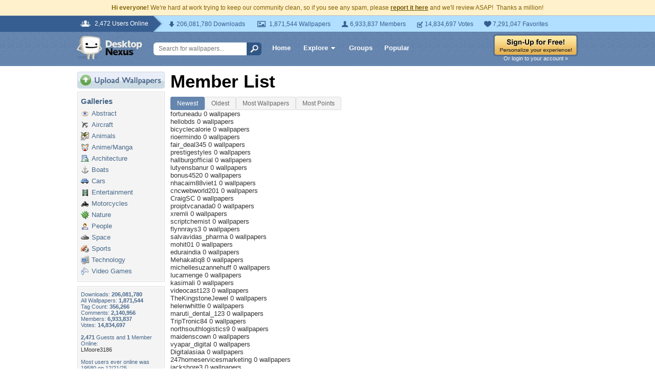

--- FILE ---
content_type: text/html; charset=UTF-8
request_url: https://www.desktopnexus.com/memberlist/P/9/
body_size: 6783
content:
<!DOCTYPE HTML PUBLIC "-//W3C//DTD HTML 4.01 Transitional//EN" "http://www.w3.org/TR/html4/loose.dtd">
<html xmlns="https://www.w3.org/1999/xhtml" xml:lang="en">
    <head>
        <meta http-equiv="Content-Type" content="text/html;charset=UTF-8" />
        <meta http-equiv="Content-Language" content="en-us" />
        <meta name="p:domain_verify" content="8bbc536549de48fea0b978a97469975b"/>
        <meta name="csrf-token" content="d2e162c3c0913046da2caf17f84a7f814137951077ae4af1b09f93d2efb2a2eb">
        <link rel="shortcut icon" href="https://static.desktopnexus.com/images/favicon.ico" />
        <link rel="search" type="application/opensearchdescription+xml" title="Desktop Nexus" href="https://www.desktopnexus.com/opensearch.xml">
        <link rel="stylesheet" type="text/css" href="https://static.desktopnexus.com/css/dnexus.6.css?v=55" />
        <link rel="stylesheet" type="text/css" href="https://static.desktopnexus.com/css/dnexus-v4.css?v=116" />
        <link rel="stylesheet" type="text/css" href="https://static.desktopnexus.com/css/browse.css?v=3" />
        <link rel="stylesheet" type="text/css" href="https://static.desktopnexus.com/css/profile.css?v=1" />
        <link rel="stylesheet" type="text/css" href="https://static.desktopnexus.com/css/wallpaper.css?v=1" />

        <meta property="fb:page_id" content="79283502085" />

        <script language="javascript" src="https://ajax.googleapis.com/ajax/libs/jquery/1.8/jquery.min.js"></script>
<link rel="stylesheet" href="https://ajax.googleapis.com/ajax/libs/jqueryui/1.9.2/themes/redmond/jquery-ui.css" type="text/css" media="all" />
<script src="https://ajax.googleapis.com/ajax/libs/jqueryui/1.9.2/jquery-ui.min.js" type="text/javascript"></script>

<!-- Third-party libraries -->
<script language="javascript" src="https://unpkg.com/mustache@4.2.0/mustache.min.js"></script>

<!-- Core modules -->
<script language="javascript" src="https://static.desktopnexus.com/js/modules/sanitizer.js?v=3"></script>
<script language="javascript" src="https://static.desktopnexus.com/js/modules/modal.js?v=2"></script>
<script language="javascript" src="https://static.desktopnexus.com/js/core/api.js?v=11"></script>
<script language="javascript" src="https://static.desktopnexus.com/js/dialog-manager.js?v=15"></script>
<script language="javascript" src="https://static.desktopnexus.com/js/dnexus.js?v=7"></script>

<!-- SparkVault Passwordless Auth SDK (guests only) -->
<script>
function sparkvault_success(response) {
    // Handle successful authentication
    console.log('SparkVault success response:', response);
    if (response && response.redirectUrl) {
        window.location.href = response.redirectUrl;
    } else if (response && response.needsSignup) {
        window.location.href = 'https://www.desktopnexus.com/signup';
    } else {
        window.location.href = 'https://my.desktopnexus.com/account';
    }
}
function sparkvault_error(error) {
    console.error('SparkVault error:', error);
    alert('Authentication failed. Please try again.');
}
</script>
<script
    async
    src="https://cdn.sparkvault.com/sdk/v1/sparkvault.js"
    data-account-id="acc_019b90d81a3b7010a014c887801c515e"
    data-attach-selector=".js-sparkvault-auth"
    data-success-url="https://www.desktopnexus.com/auth/verify-sparkvault-token"
    data-success-function="sparkvault_success"
    data-error-function="sparkvault_error"
></script>


        
    </head>
    <body>

        <!--googleoff: all-->
        <div style="font-size: 9pt; color: #826200; background-color: #FFF1CB; text-align: center; padding: 8px 3px;">
            <strong>Hi everyone!</strong> We're hard at work trying to keep our community clean, so if you see any spam, please <a href="/report-spam" class="uline" rel="nofollow" style="color: rgb(112, 85, 0); font-weight: bold;">report it here</a> and we'll review ASAP!&nbsp; Thanks a million!
        </div>
        <!--googleon: all-->

        <div id="v4HeaderTop">
            <div class="holder">
                <span><em>2,472 Users Online</em></span>
                <div class="holder">
                    <div class="contents">
                        <ul class="info-list">
                            <li class="downloads"><strong></strong> 206,081,780 Downloads</li>
                            <li class="wallpapers"><strong></strong> 1,871,544 Wallpapers</li>
                            <li class="members"><strong></strong> 6,933,837 Members</li>
                            <li class="votes"><strong></strong> 14,834,697 Votes</li>
                            <li class="favorites"><strong></strong> 7,291,047 Favorites</li>
                        </ul>
                    </div>
                </div>
            </div>
        </div>

        <div id="v4Header">
            <div class="holder">

                <a href="https://www.desktopnexus.com/" id="dnlogo" title="Desktop Nexus Wallpapers">Desktop Nexus Wallpapers</a>

                <form id="searchForm" action="https://www.desktopnexus.com/search-bounce" method="GET">
                    <input type="text" name="q" value="" placeholder="Search for wallpapers..." />
                    <input id="topSearchBtn" type="submit" value="" />
                </form>

                <div class="navLinks">
                    <a href="https://www.desktopnexus.com/" class="hlink">Home</a>

                    <div class="dropdownContainer" id="headerGalleryDropdown">
    <a href="https://www.desktopnexus.com/galleries/" class="dropdownLink">Explore<span class="dropArrow"></span></a>
    <div id="popupBrowseGalleriesBox" class="galleriesListBlock dropdownContent">
        <strong>Wallpaper Galleries:</strong>
        <a class="gicon-abstract" href="https://abstract.desktopnexus.com" title="Abstract Wallpapers">Abstract</a><a class="gicon-aircraft" href="https://aircraft.desktopnexus.com" title="Aircraft Wallpapers">Aircraft</a><a class="gicon-animals" href="https://animals.desktopnexus.com" title="Animal Wallpapers">Animals</a><a class="gicon-anime" href="https://anime.desktopnexus.com" title="Anime Wallpapers">Anime</a><a class="gicon-architecture" href="https://architecture.desktopnexus.com" title="Architecture Wallpapers">Architecture</a><a class="gicon-boats" href="https://boats.desktopnexus.com" title="Boat Wallpapers">Boats</a><a class="gicon-cars" href="https://cars.desktopnexus.com" title="Car Wallpapers">Cars</a><a class="gicon-entertainment" href="https://entertainment.desktopnexus.com" title="Entertainment Wallpapers">Entertainment</a><a class="gicon-motorcycles" href="https://motorcycles.desktopnexus.com" title="Motorcycle Wallpapers">Motorcycles</a><a class="gicon-nature" href="https://nature.desktopnexus.com" title="Nature Wallpapers">Nature</a><a class="gicon-people" href="https://people.desktopnexus.com" title="People Wallpapers">People</a><a class="gicon-space" href="https://space.desktopnexus.com" title="Space Wallpapers">Space</a><a class="gicon-sports" href="https://sports.desktopnexus.com" title="Sport Wallpapers">Sports</a><a class="gicon-technology" href="https://technology.desktopnexus.com" title="Technology Wallpapers">Technology</a><a class="gicon-videogames" href="https://videogames.desktopnexus.com" title="Video Game Wallpapers">Video Games</a>
    </div>
</div>
                    <a href="https://www.desktopnexus.com/groups/" class="hlink">Groups</a>
                    <a href="https://www.desktopnexus.com/all/" class="hlink">Popular</a>
                </div>

                                    <div class="rightSide">
                        <a href="javascript:void(0)" class="js-sparkvault-auth"><img src="https://static.desktopnexus.com/images/global/sign-up-yellow.png" alt="Sign-Up For Free!" style="border:0;" /></a>
                        <a class="headerLoginLink js-sparkvault-auth" href="javascript:void(0)">Or login to your account &raquo;</a>
                    </div>
                
            </div>
        </div>

        <div id="mainContentWrapper" style="width: 980px; margin: 0 auto;">

                    <table style="border:0; border-collapse:collapse; border-spacing:0; width:100%;">
            <tr>
                <td id="leftcolumn" style="vertical-align:top;">
                    
<div style="padding-bottom: 6px"><a href="javascript:void(0)" class="js-sparkvault-auth"><img src="https://static.desktopnexus.com/images/upload.gif" style="border:0;" alt="Upload Wallpapers" /></a></div>


    <div class="rbox">
    <div class="rboxInner">
        <h3>Galleries</h3>
        <div class="galleriesListBlock">
                            <a class="gicon-abstract" href="https://abstract.desktopnexus.com" title="Abstract Wallpapers">Abstract</a>
                            <a class="gicon-aircraft" href="https://aircraft.desktopnexus.com" title="Aircraft Wallpapers">Aircraft</a>
                            <a class="gicon-animals" href="https://animals.desktopnexus.com" title="Animal Wallpapers">Animals</a>
                            <a class="gicon-anime" href="https://anime.desktopnexus.com" title="Anime Wallpapers">Anime/Manga</a>
                            <a class="gicon-architecture" href="https://architecture.desktopnexus.com" title="Architecture Wallpapers">Architecture</a>
                            <a class="gicon-boats" href="https://boats.desktopnexus.com" title="Boat Wallpapers">Boats</a>
                            <a class="gicon-cars" href="https://cars.desktopnexus.com" title="Car Wallpapers">Cars</a>
                            <a class="gicon-entertainment" href="https://entertainment.desktopnexus.com" title="Entertainment Wallpapers">Entertainment</a>
                            <a class="gicon-motorcycles" href="https://motorcycles.desktopnexus.com" title="Motorcycle Wallpapers">Motorcycles</a>
                            <a class="gicon-nature" href="https://nature.desktopnexus.com" title="Nature Wallpapers">Nature</a>
                            <a class="gicon-people" href="https://people.desktopnexus.com" title="Person Wallpapers">People</a>
                            <a class="gicon-space" href="https://space.desktopnexus.com" title="Space Wallpapers">Space</a>
                            <a class="gicon-sports" href="https://sports.desktopnexus.com" title="Sports Wallpapers">Sports</a>
                            <a class="gicon-technology" href="https://technology.desktopnexus.com" title="Technology Wallpapers">Technology</a>
                            <a class="gicon-videogames" href="https://videogames.desktopnexus.com" title="Video Game Wallpapers">Video Games</a>
                    </div>
    </div></div>

<div class="rbox">
<div class="rboxInner whosOnlineBox">

    Downloads: <b>206,081,780</b><br />
        All Wallpapers: <b>1,871,544</b><br />
    Tag Count: <b>356,266</b><br />
    Comments: <b>2,140,956</b><br />
    Members: <b>6,933,837</b><br />
    Votes: <b>14,834,697</b><br />
    <br />

        <b>2,471</b> Guests and <b>1</b> Member Online:<br />
    <a href="https://my.desktopnexus.com/LMoore3186/">LMoore3186</a><br />
    <br />
    Most users ever online was 19580 on 12/21/25.

</div></div>

<form action="https://www.desktopnexus.com/newsletter/subscribe" method="POST">
<input type="hidden" name="_csrf_token" value="d2e162c3c0913046da2caf17f84a7f814137951077ae4af1b09f93d2efb2a2eb"><div class="rbox"><div class="rboxInner" style="font-size: 8pt; text-align: center;">
    Get your weekly helping of <span style="color: #48668C; font-weight: bold; font-style: italic;">fresh</span> wallpapers!<br />
    <div style="padding: 8px 0">
                <label for="newsletter_email" class="visually-hidden">Email Address</label>
        <input type="email" id="newsletter_email" class="emailtextbox js-select-on-focus" name="email" value="Email Address" aria-label="Email Address" /><br />
    </div>
    <input type="image" name="submit" src="https://static.desktopnexus.com/images/signmeup.gif" style="border:0;" alt="Sign Me Up!" />
</div></div>
</form>

<div class="rbox"><div class="rboxInner">
    <div style="text-align:right; height: 98px">
    <a href="https://www.desktopnexus.com/contact/" title="Contact Us"><img src="https://static.desktopnexus.com/images/welisten.gif" style="border:0;" alt="Leave us feedback!"></a>
    </div>
</div></div>

<div style="padding-bottom: 6px"><a href="https://www.desktopnexus.com/donate/"><img src="https://static.desktopnexus.com/images/support.gif" style="border:0;" alt="Support This Site" /></a></div>

<script>
(function() {
    document.querySelectorAll('.js-select-on-focus').forEach(function(el) {
        el.addEventListener('focus', function() { this.select(); });
    });
})();
</script>
                </td><td id="middlecolumn" style="vertical-align:top;">
        
        <!-- BEGIN CONTENT -->
        <div class="member-list">
    <h1>Member List</h1>

    <div class="sort-options">
        <a href="?sort=newest" class="active">Newest</a>
        <a href="?sort=oldest" >Oldest</a>
        <a href="?sort=wallpapers" >Most Wallpapers</a>
        <a href="?sort=points" >Most Points</a>
    </div>

            <div class="members-grid">
                            <div class="member-card">
                    <a href="https://my.desktopnexus.com/fortuneadu">
                        fortuneadu                    </a>
                    <span class="member-wallpapers">0 wallpapers</span>
                </div>
                            <div class="member-card">
                    <a href="https://my.desktopnexus.com/hellobds">
                        hellobds                    </a>
                    <span class="member-wallpapers">0 wallpapers</span>
                </div>
                            <div class="member-card">
                    <a href="https://my.desktopnexus.com/bicyclecalorie">
                        bicyclecalorie                    </a>
                    <span class="member-wallpapers">0 wallpapers</span>
                </div>
                            <div class="member-card">
                    <a href="https://my.desktopnexus.com/rioermindo">
                        rioermindo                    </a>
                    <span class="member-wallpapers">0 wallpapers</span>
                </div>
                            <div class="member-card">
                    <a href="https://my.desktopnexus.com/fair_deal345">
                        fair_deal345                    </a>
                    <span class="member-wallpapers">0 wallpapers</span>
                </div>
                            <div class="member-card">
                    <a href="https://my.desktopnexus.com/prestigestyles">
                        prestigestyles                    </a>
                    <span class="member-wallpapers">0 wallpapers</span>
                </div>
                            <div class="member-card">
                    <a href="https://my.desktopnexus.com/hallburgofficial">
                        hallburgofficial                    </a>
                    <span class="member-wallpapers">0 wallpapers</span>
                </div>
                            <div class="member-card">
                    <a href="https://my.desktopnexus.com/lutyensbanur">
                        lutyensbanur                    </a>
                    <span class="member-wallpapers">0 wallpapers</span>
                </div>
                            <div class="member-card">
                    <a href="https://my.desktopnexus.com/bonus4520">
                        bonus4520                    </a>
                    <span class="member-wallpapers">0 wallpapers</span>
                </div>
                            <div class="member-card">
                    <a href="https://my.desktopnexus.com/nhacaim88viet1">
                        nhacaim88viet1                    </a>
                    <span class="member-wallpapers">0 wallpapers</span>
                </div>
                            <div class="member-card">
                    <a href="https://my.desktopnexus.com/cncwebworld201">
                        cncwebworld201                    </a>
                    <span class="member-wallpapers">0 wallpapers</span>
                </div>
                            <div class="member-card">
                    <a href="https://my.desktopnexus.com/CraigSC">
                        CraigSC                    </a>
                    <span class="member-wallpapers">0 wallpapers</span>
                </div>
                            <div class="member-card">
                    <a href="https://my.desktopnexus.com/proiptvcanada0">
                        proiptvcanada0                    </a>
                    <span class="member-wallpapers">0 wallpapers</span>
                </div>
                            <div class="member-card">
                    <a href="https://my.desktopnexus.com/xremli">
                        xremli                    </a>
                    <span class="member-wallpapers">0 wallpapers</span>
                </div>
                            <div class="member-card">
                    <a href="https://my.desktopnexus.com/scriptchemist">
                        scriptchemist                    </a>
                    <span class="member-wallpapers">0 wallpapers</span>
                </div>
                            <div class="member-card">
                    <a href="https://my.desktopnexus.com/flynnrays3">
                        flynnrays3                    </a>
                    <span class="member-wallpapers">0 wallpapers</span>
                </div>
                            <div class="member-card">
                    <a href="https://my.desktopnexus.com/salvavidas_pharma">
                        salvavidas_pharma                    </a>
                    <span class="member-wallpapers">0 wallpapers</span>
                </div>
                            <div class="member-card">
                    <a href="https://my.desktopnexus.com/mohit01">
                        mohit01                    </a>
                    <span class="member-wallpapers">0 wallpapers</span>
                </div>
                            <div class="member-card">
                    <a href="https://my.desktopnexus.com/eduraindia">
                        eduraindia                    </a>
                    <span class="member-wallpapers">0 wallpapers</span>
                </div>
                            <div class="member-card">
                    <a href="https://my.desktopnexus.com/Mehakatiq8">
                        Mehakatiq8                    </a>
                    <span class="member-wallpapers">0 wallpapers</span>
                </div>
                            <div class="member-card">
                    <a href="https://my.desktopnexus.com/michellesuzannehuff">
                        michellesuzannehuff                    </a>
                    <span class="member-wallpapers">0 wallpapers</span>
                </div>
                            <div class="member-card">
                    <a href="https://my.desktopnexus.com/lucamenge">
                        lucamenge                    </a>
                    <span class="member-wallpapers">0 wallpapers</span>
                </div>
                            <div class="member-card">
                    <a href="https://my.desktopnexus.com/kasimali">
                        kasimali                    </a>
                    <span class="member-wallpapers">0 wallpapers</span>
                </div>
                            <div class="member-card">
                    <a href="https://my.desktopnexus.com/videocast123">
                        videocast123                    </a>
                    <span class="member-wallpapers">0 wallpapers</span>
                </div>
                            <div class="member-card">
                    <a href="https://my.desktopnexus.com/TheKingstoneJewel">
                        TheKingstoneJewel                    </a>
                    <span class="member-wallpapers">0 wallpapers</span>
                </div>
                            <div class="member-card">
                    <a href="https://my.desktopnexus.com/helenwhittle">
                        helenwhittle                    </a>
                    <span class="member-wallpapers">0 wallpapers</span>
                </div>
                            <div class="member-card">
                    <a href="https://my.desktopnexus.com/maruti_dental_123">
                        maruti_dental_123                    </a>
                    <span class="member-wallpapers">0 wallpapers</span>
                </div>
                            <div class="member-card">
                    <a href="https://my.desktopnexus.com/TripTronic84">
                        TripTronic84                    </a>
                    <span class="member-wallpapers">0 wallpapers</span>
                </div>
                            <div class="member-card">
                    <a href="https://my.desktopnexus.com/northsouthlogistics9">
                        northsouthlogistics9                    </a>
                    <span class="member-wallpapers">0 wallpapers</span>
                </div>
                            <div class="member-card">
                    <a href="https://my.desktopnexus.com/maidenscown">
                        maidenscown                    </a>
                    <span class="member-wallpapers">0 wallpapers</span>
                </div>
                            <div class="member-card">
                    <a href="https://my.desktopnexus.com/vyapar_digital">
                        vyapar_digital                    </a>
                    <span class="member-wallpapers">0 wallpapers</span>
                </div>
                            <div class="member-card">
                    <a href="https://my.desktopnexus.com/Digitalasiaa">
                        Digitalasiaa                    </a>
                    <span class="member-wallpapers">0 wallpapers</span>
                </div>
                            <div class="member-card">
                    <a href="https://my.desktopnexus.com/247homeservicesmarketing">
                        247homeservicesmarketing                    </a>
                    <span class="member-wallpapers">0 wallpapers</span>
                </div>
                            <div class="member-card">
                    <a href="https://my.desktopnexus.com/jackshore3">
                        jackshore3                    </a>
                    <span class="member-wallpapers">0 wallpapers</span>
                </div>
                            <div class="member-card">
                    <a href="https://my.desktopnexus.com/justintimemoving">
                        justintimemoving                    </a>
                    <span class="member-wallpapers">0 wallpapers</span>
                </div>
                            <div class="member-card">
                    <a href="https://my.desktopnexus.com/muaythaivisathailand">
                        muaythaivisathailand                    </a>
                    <span class="member-wallpapers">0 wallpapers</span>
                </div>
                            <div class="member-card">
                    <a href="https://my.desktopnexus.com/kathmandumau">
                        kathmandumau                    </a>
                    <span class="member-wallpapers">0 wallpapers</span>
                </div>
                            <div class="member-card">
                    <a href="https://my.desktopnexus.com/lucasverissimo">
                        lucasverissimo                    </a>
                    <span class="member-wallpapers">0 wallpapers</span>
                </div>
                            <div class="member-card">
                    <a href="https://my.desktopnexus.com/soicauifo">
                        soicauifo                    </a>
                    <span class="member-wallpapers">0 wallpapers</span>
                </div>
                            <div class="member-card">
                    <a href="https://my.desktopnexus.com/Jeanne33">
                        Jeanne33                    </a>
                    <span class="member-wallpapers">0 wallpapers</span>
                </div>
                            <div class="member-card">
                    <a href="https://my.desktopnexus.com/stroqest">
                        stroqest                    </a>
                    <span class="member-wallpapers">0 wallpapers</span>
                </div>
                            <div class="member-card">
                    <a href="https://my.desktopnexus.com/rmanssen">
                        rmanssen                    </a>
                    <span class="member-wallpapers">0 wallpapers</span>
                </div>
                            <div class="member-card">
                    <a href="https://my.desktopnexus.com/nadaelomr">
                        nadaelomr                    </a>
                    <span class="member-wallpapers">0 wallpapers</span>
                </div>
                            <div class="member-card">
                    <a href="https://my.desktopnexus.com/apollogrouptvs">
                        apollogrouptvs                    </a>
                    <span class="member-wallpapers">0 wallpapers</span>
                </div>
                            <div class="member-card">
                    <a href="https://my.desktopnexus.com/getsmmpro1">
                        getsmmpro1                    </a>
                    <span class="member-wallpapers">0 wallpapers</span>
                </div>
                            <div class="member-card">
                    <a href="https://my.desktopnexus.com/Brightsignsn">
                        Brightsignsn                    </a>
                    <span class="member-wallpapers">0 wallpapers</span>
                </div>
                            <div class="member-card">
                    <a href="https://my.desktopnexus.com/microstar88">
                        microstar88                    </a>
                    <span class="member-wallpapers">0 wallpapers</span>
                </div>
                            <div class="member-card">
                    <a href="https://my.desktopnexus.com/pmgirls">
                        pmgirls                    </a>
                    <span class="member-wallpapers">0 wallpapers</span>
                </div>
                            <div class="member-card">
                    <a href="https://my.desktopnexus.com/sarapatterson">
                        sarapatterson                    </a>
                    <span class="member-wallpapers">0 wallpapers</span>
                </div>
                            <div class="member-card">
                    <a href="https://my.desktopnexus.com/eirdocs">
                        eirdocs                    </a>
                    <span class="member-wallpapers">0 wallpapers</span>
                </div>
                    </div>

                    <div class="pagination">
                                                            <span class="current">1</span>
                                                                                <a href="?page=2&sort=newest">2</a>
                                                                                <a href="?page=3&sort=newest">3</a>
                                                                                <a href="?page=4&sort=newest">4</a>
                                                                                <a href="?page=5&sort=newest">5</a>
                                                                                <a href="?page=6&sort=newest">6</a>
                                                                                <a href="?page=7&sort=newest">7</a>
                                                                                <a href="?page=8&sort=newest">8</a>
                                                                                <a href="?page=9&sort=newest">9</a>
                                                                                <a href="?page=10&sort=newest">10</a>
                                                </div>
            </div>
        <!-- END CONTENT -->

                        </td>
            </tr>
            </table>
        
        <!-- Below Content Ad -->
        <div style="text-align: center; padding: 15px 0;">
            <script async src="https://pagead2.googlesyndication.com/pagead/js/adsbygoogle.js?client=ca-pub-7574550554629767" crossorigin="anonymous"></script>
<style>
.ad-container {
    transition: opacity 0.3s ease, max-height 0.3s ease;
    overflow: hidden;
}
.ad-container.ad-collapsed {
    opacity: 0;
    max-height: 0 !important;
    margin: 0 !important;
    padding: 0 !important;
}
</style><script>
(function() {
    function collapseAdContainer(container) {
        container.classList.add('ad-collapsed');
        // Also hide parent wrapper if it's just a styling div for centering
        var parent = container.parentElement;
        if (parent && parent.children.length === 1) {
            var style = window.getComputedStyle(parent);
            if (style.textAlign === 'center' || parent.style.textAlign === 'center') {
                parent.style.display = 'none';
            }
        }
    }

    // Check ads after page load + delay for ad network response
    function checkAds() {
        document.querySelectorAll('.ad-container:not(.ad-collapsed)').forEach(function(container) {
            var ins = container.querySelector('ins.adsbygoogle');
            if (!ins) return;

            // Check if ad loaded: AdSense sets data-ad-status or adds content
            var status = ins.getAttribute('data-ad-status');
            var hasIframe = ins.querySelector('iframe') !== null;
            var hasHeight = ins.offsetHeight > 10;

            // If status is 'unfilled' or no iframe/content after timeout, collapse
            if (status === 'unfilled' || (!hasIframe && !hasHeight)) {
                collapseAdContainer(container);
            }
        });
    }

    // Run check after ads have had time to load (3 seconds)
    if (document.readyState === 'complete') {
        setTimeout(checkAds, 3000);
    } else {
        window.addEventListener('load', function() {
            setTimeout(checkAds, 3000);
        });
    }

    // Also observe for ad status changes (faster detection)
    var observer = new MutationObserver(function(mutations) {
        mutations.forEach(function(mutation) {
            if (mutation.type === 'attributes' &&
                mutation.attributeName === 'data-ad-status') {
                var ins = mutation.target;
                if (ins.getAttribute('data-ad-status') === 'unfilled') {
                    var container = ins.closest('.ad-container');
                    if (container) {
                        collapseAdContainer(container);
                    }
                }
            }
        });
    });

    // Start observing when DOM is ready
    function startObserving() {
        document.querySelectorAll('ins.adsbygoogle').forEach(function(ins) {
            observer.observe(ins, { attributes: true });
        });
    }

    if (document.readyState === 'loading') {
        document.addEventListener('DOMContentLoaded', startObserving);
    } else {
        startObserving();
    }
})();
</script><div class="ad-container" data-ad-slot="2608661584">
<!-- DN Below Content Vertical Link Unit -->
<ins class="adsbygoogle"
     style="display:block"
     data-ad-client="ca-pub-7574550554629767"
     data-ad-slot="2608661584"
     data-ad-format="auto"
     data-full-width-responsive="true"></ins>
<script>(adsbygoogle = window.adsbygoogle || []).push({});</script>
</div>
        </div>

        </div>

        
<div id="footer">
<div style="text-align:center;">
<table style="border:0; border-collapse:collapse; border-spacing:0; width: 800px; margin:0 auto;">
<tr>
    <td style="vertical-align:top; text-align:left;">
        <h5>Desktop Nexus</h5>
        <hr style="border:none; border-top:1px solid #C9C9C9; width:150px; margin-left:0;" />
        <a href="https://www.desktopnexus.com/" title="Desktop Nexus Wallpapers">Home</a><br />
        <a href="https://www.desktopnexus.com/aboutus/" title="About Us">About Us</a><br />
        <a href="https://www.desktopnexus.com/all/" title="Popular Wallpapers">Popular Wallpapers</a><br />
        <a href="https://www.desktopnexus.com/tag/" title="Popular Tags">Popular Tags</a><br />
        <a href="https://www.desktopnexus.com/community/" title="Community Stats">Community Stats</a><br />
        <a href="https://www.desktopnexus.com/memberlist/all/" title="Member List">Member List</a><br />
        <a href="https://www.desktopnexus.com/contact/" title="Contact Us">Contact Us</a><br />
    </td>
    <td style="vertical-align:top; text-align:left;">
        <h5>Tags of the Moment</h5>
        <hr style="border:none; border-top:1px solid #C9C9C9; width:150px; margin-left:0;" />
                <a href="https://www.desktopnexus.com/tag/flowers/" title="Flowers">Flowers</a><br />
                <a href="https://www.desktopnexus.com/tag/garden/" title="Garden">Garden</a><br />
                <a href="https://www.desktopnexus.com/tag/church/" title="Church">Church</a><br />
                <a href="https://www.desktopnexus.com/tag/obama/" title="Obama">Obama</a><br />
                <a href="https://www.desktopnexus.com/tag/sunset/" title="Sunset">Sunset</a><br />
                <a href="https://www.desktopnexus.com/groups/thanksgiving/" title="Thanksgiving Wallpapers">Thanksgiving Wallpapers</a><br />
        <a href="https://www.desktopnexus.com/groups/christmas/" title="Christmas Wallpapers">Christmas Wallpapers</a><br />
    </td>
    <td style="vertical-align:top; text-align:left;">
        <h5>Recently Active Groups</h5>
        <hr style="border:none; border-top:1px solid #C9C9C9; width:150px; margin-left:0;" />
                                                    <a href="https://www.desktopnexus.com/groups/world-of-bleach" title="Images of World of Bleach">World Of Bleach</a><br />
                                            <a href="https://www.desktopnexus.com/groups/world-with-special-bonds" title="Images of World with special bonds">World With Special Bonds</a><br />
                                            <a href="https://www.desktopnexus.com/groups/world-war-2" title="Images of World War 2">World War 2</a><br />
                                            <a href="https://www.desktopnexus.com/groups/world-of-warships" title="Images of World of Warships">World Of Warships</a><br />
                                            <a href="https://www.desktopnexus.com/groups/world-in-yellow" title="Images of World in Yellow">World In Yellow</a><br />
                                            <a href="https://www.desktopnexus.com/groups/world-in-white" title="Images of World in White">World In White</a><br />
                                            <a href="https://www.desktopnexus.com/groups/worlds-grand-palaces" title="Images of World&#039;s Grand Palaces">World&#039;s Grand Palaces</a><br />
                        </td>
    <td style="vertical-align:top; text-align:left;">
        <div style="padding: 0 0 8px 2px;">
            <a href="https://www.facebook.com/DesktopNexus" target="_blank" title="Find us on Facebook"><img src="https://static.desktopnexus.com/images/footer_facebook.gif" style="border:0;" alt="Find us on Facebook" /></a>
        </div>
    </td>
</tr>
</table>


<div style="height: 8px;"></div>
<hr style="border:none; border-top:1px solid #C9C9C9; margin:0 auto;" />
<div style="height: 8px;"></div>


<div style="padding-bottom: 6px; font-size: 8pt;">
    <a href="https://www.desktopnexus.com/privacy/" rel="nofollow" title="Privacy Policy">Privacy Policy</a> |
    <a href="https://www.desktopnexus.com/tos/" rel="nofollow" title="Terms of Service">Terms of Service</a> |
    <a href="https://www.desktopnexus.com/partnerships/" title="Partnerships">Partnerships</a> |
    <a href="https://www.desktopnexus.com/dmca/" rel="nofollow" title="DMCA Copyright">DMCA Copyright Violation</a>
</div>


<div style="font-size: 8pt">
&copy;2026 <a href="https://www.desktopnexus.com/" style="color: #666666">Desktop Nexus</a> - All rights reserved.
<br />
Page rendered with 4 queries (and 2 cached) in 0.126 seconds from server 146.</div>
</div></div>

        <!-- Legacy shadePopupDiv removed - modern Modal component creates own <dialog> elements -->

        
    <script defer src="https://static.cloudflareinsights.com/beacon.min.js/vcd15cbe7772f49c399c6a5babf22c1241717689176015" integrity="sha512-ZpsOmlRQV6y907TI0dKBHq9Md29nnaEIPlkf84rnaERnq6zvWvPUqr2ft8M1aS28oN72PdrCzSjY4U6VaAw1EQ==" data-cf-beacon='{"version":"2024.11.0","token":"ffda49ab15aa410ba84203f4badd0b49","server_timing":{"name":{"cfCacheStatus":true,"cfEdge":true,"cfExtPri":true,"cfL4":true,"cfOrigin":true,"cfSpeedBrain":true},"location_startswith":null}}' crossorigin="anonymous"></script>
<script>(function(){function c(){var b=a.contentDocument||a.contentWindow.document;if(b){var d=b.createElement('script');d.innerHTML="window.__CF$cv$params={r:'9bfc4609384d0105',t:'MTc2ODcyMDIzNg=='};var a=document.createElement('script');a.src='/cdn-cgi/challenge-platform/scripts/jsd/main.js';document.getElementsByTagName('head')[0].appendChild(a);";b.getElementsByTagName('head')[0].appendChild(d)}}if(document.body){var a=document.createElement('iframe');a.height=1;a.width=1;a.style.position='absolute';a.style.top=0;a.style.left=0;a.style.border='none';a.style.visibility='hidden';document.body.appendChild(a);if('loading'!==document.readyState)c();else if(window.addEventListener)document.addEventListener('DOMContentLoaded',c);else{var e=document.onreadystatechange||function(){};document.onreadystatechange=function(b){e(b);'loading'!==document.readyState&&(document.onreadystatechange=e,c())}}}})();</script></body>
</html>


--- FILE ---
content_type: text/html; charset=utf-8
request_url: https://www.google.com/recaptcha/api2/aframe
body_size: 268
content:
<!DOCTYPE HTML><html><head><meta http-equiv="content-type" content="text/html; charset=UTF-8"></head><body><script nonce="yAD9Cen-GI2jwYODKUnzBg">/** Anti-fraud and anti-abuse applications only. See google.com/recaptcha */ try{var clients={'sodar':'https://pagead2.googlesyndication.com/pagead/sodar?'};window.addEventListener("message",function(a){try{if(a.source===window.parent){var b=JSON.parse(a.data);var c=clients[b['id']];if(c){var d=document.createElement('img');d.src=c+b['params']+'&rc='+(localStorage.getItem("rc::a")?sessionStorage.getItem("rc::b"):"");window.document.body.appendChild(d);sessionStorage.setItem("rc::e",parseInt(sessionStorage.getItem("rc::e")||0)+1);localStorage.setItem("rc::h",'1768720239477');}}}catch(b){}});window.parent.postMessage("_grecaptcha_ready", "*");}catch(b){}</script></body></html>